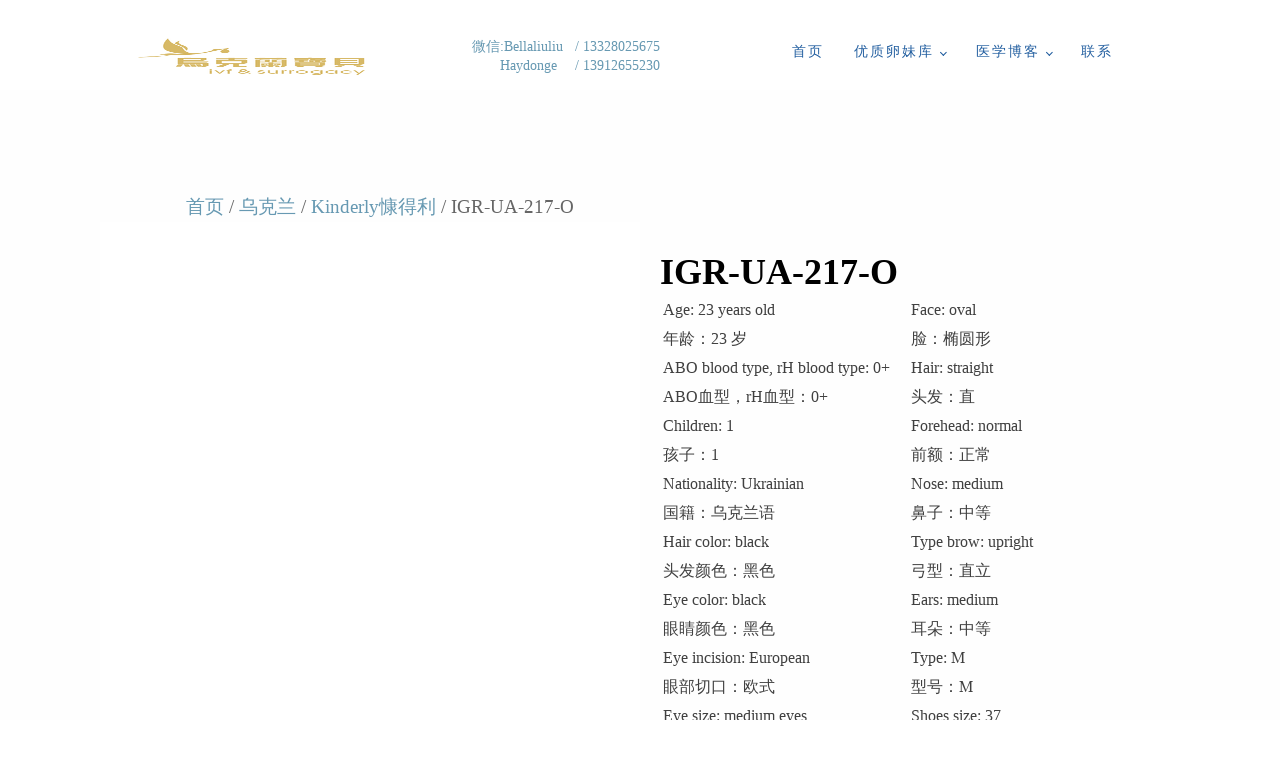

--- FILE ---
content_type: text/css
request_url: https://wklbbs.com/wp-content/litespeed/ucss/9564818e337454bdef26f460353e10f3.css?ver=ba1d8
body_size: 4173
content:
ul{box-sizing:border-box}:root{--wp--preset--font-size--normal:16px;--wp--preset--font-size--huge:42px}html :where(img[class*=wp-image-]){height:auto;max-width:100%}button,html{line-height:1.15}button{overflow:visible;font-size:100%;text-transform:none;-webkit-appearance:button}html{-ms-text-size-adjust:100%;-webkit-text-size-adjust:100%;box-sizing:border-box}.woocommerce h1.product_title.oxy-product-title,body,button,h1,h2{margin:0}#section-121-26,header,nav,section{display:block}a{background-color:#fff0;-webkit-text-decoration-skip:objects;color:#0074db;text-decoration:none}mark{background-color:#ff0;color:#000}img{border-style:none}svg:not(:root){overflow:hidden}button::-moz-focus-inner{border-style:none;padding:0}button:-moz-focusring{outline:ButtonText dotted 1px}::-webkit-file-upload-button{-webkit-appearance:button;font:inherit}body{color:rgb(64 64 64);font-family:"Open Sans";line-height:1.6;font-size:16px;font-weight:400;color:#404040}*,::after,::before{box-sizing:inherit}.ct-section-inner-wrap{margin-left:auto;margin-right:auto;height:100%;min-height:inherit}.oxy-nav-menu-list{display:flex;padding:0;margin:0}.oxy-nav-menu .oxy-nav-menu-list li.menu-item{list-style-type:none;display:flex;flex-direction:column}.oxy-nav-menu .oxy-nav-menu-list li.menu-item a{text-decoration:none;border-style:solid;border-width:0;transition-timing-function:ease-in-out;transition-property:background-color,color,border-color;border-color:#fff0}.oxy-nav-menu .oxy-nav-menu-list li.menu-item:focus-within>a,.oxy-nav-menu .oxy-nav-menu-list li.menu-item:hover>a{border-color:currentColor}.oxy-header-wrapper,.oxy-nav-menu .menu-item,.oxy-nav-menu .sub-menu{position:relative}.oxy-nav-menu .menu-item .sub-menu{padding:0;flex-direction:column;white-space:nowrap;transition-timing-function:ease-in-out;transition-property:visibility,opacity;visibility:hidden;opacity:0;display:flex;position:absolute;top:100%}.oxy-nav-menu .menu-item:focus-within>.sub-menu,.oxy-nav-menu .menu-item:hover>.sub-menu{visibility:visible;opacity:1}.oxy-nav-menu .sub-menu li.menu-item{flex-direction:column}.oxy-header-row{width:100%;display:block}.oxy-header-container{height:100%;margin-left:auto;margin-right:auto;display:flex;flex-wrap:nowrap;justify-content:flex-start;align-items:stretch}.oxy-header-center,.oxy-header-left,.oxy-header-right,.oxy-nav-menu .menu-item a{display:flex;align-items:center}.oxy-header-left{justify-content:flex-start}.oxy-header-center{flex-grow:1;justify-content:center}.oxy-header-right{justify-content:flex-end}.oxy-menu-toggle{cursor:pointer;display:none}.oxy-nav-menu:not(.oxy-nav-menu-open) .sub-menu{background-color:#fff;z-index:2147483641}.oxy-nav-menu-hamburger-wrap,.oxy-social-icons a{display:flex;align-items:center;justify-content:center}.oxy-nav-menu-hamburger{display:flex;justify-content:space-between;flex-direction:column}.oxy-nav-menu-hamburger-line{border-radius:2px}.oxy-nav-menu-dropdowns.oxy-nav-menu-dropdown-arrow .menu-item-has-children>a::after{width:.35em;height:.35em;margin-left:.5em;border-right:.1em solid;border-top:.1em solid;transform:rotate(135deg);content:""}.oxy-social-icons{display:flex;flex-wrap:wrap;align-items:flex-start;justify-content:flex-start}.oxy-social-icons a{line-height:1;width:1em;height:1em;text-decoration:none}.oxy-social-icons a svg{stroke-width:0;stroke:currentColor;fill:currentColor}:-webkit-any(li,div._important),:is(li){display:list-item}:-webkit-any(table,div._important),:is(table){display:table}:-webkit-any(thead,div._important){display:table-header-group}:-webkit-any(tr,div._important),:is(tr){display:table-row}:-webkit-any(tbody,div._important),:is(tbody){display:table-row-group}:-webkit-any(th,td,div._important),:is(td){display:table-cell}:-webkit-any(caption,div._important){display:table-caption}:-webkit-any(colgroup,div._important){display:table-column-group}:-webkit-any(col,div._important){display:table-column}:-webkit-any(tfoot,div._important){display:table-footer-group}button.pswp__button{box-shadow:none!important;background-image:url(/wp-content/plugins/woocommerce/assets/css/photoswipe/default-skin/default-skin.png)!important}button.pswp__button,button.pswp__button--arrow--left::before,button.pswp__button--arrow--right::before,button.pswp__button:hover{background-color:transparent!important}button.pswp__button--arrow--left,button.pswp__button--arrow--left:hover,button.pswp__button--arrow--right,button.pswp__button--arrow--right:hover{background-image:none!important}button.pswp__button--close:hover{background-position:0-44px}button.pswp__button--zoom:hover{background-position:-88px 0}.pswp{display:none;position:absolute;width:100%;height:100%;left:0;top:0;overflow:hidden;-ms-touch-action:none;touch-action:none;z-index:1500;-webkit-text-size-adjust:100%;-webkit-backface-visibility:hidden;outline:0}.pswp *{-webkit-box-sizing:border-box;box-sizing:border-box}.pswp__bg,.pswp__scroll-wrap{position:absolute;left:0;top:0;width:100%;height:100%}.pswp__bg{background:#000;opacity:0;-webkit-transform:translateZ(0);transform:translateZ(0);-webkit-backface-visibility:hidden}.pswp__scroll-wrap{overflow:hidden}.pswp__container{-ms-touch-action:none;touch-action:none;position:absolute;left:0;right:0;top:0;bottom:0;-webkit-user-select:none;-moz-user-select:none;-ms-user-select:none;user-select:none;-webkit-tap-highlight-color:transparent;-webkit-touch-callout:none}.pswp__bg{will-change:opacity;-webkit-transition:opacity 333ms cubic-bezier(.4,0,.22,1);transition:opacity 333ms cubic-bezier(.4,0,.22,1)}.pswp__container{-webkit-backface-visibility:hidden}.pswp__item{position:absolute;left:0;right:0;top:0;bottom:0;overflow:hidden}.pswp__button{position:relative;background:0 0;cursor:pointer;overflow:visible;-webkit-appearance:none;display:block;border:0;padding:0;margin:0;float:left;opacity:.75;-webkit-transition:opacity .2s;transition:opacity .2s;-webkit-box-shadow:none;box-shadow:none}.pswp__button:focus,.pswp__button:hover{opacity:1}.pswp__button:active{outline:0;opacity:.9}.pswp__button::-moz-focus-inner{padding:0;border:0}.pswp__button,.pswp__button--arrow--left:before,.pswp__button--arrow--right:before{background:url(/wp-content/plugins/woocommerce/assets/css/photoswipe/default-skin/default-skin.png)0 0 no-repeat;background-size:264px 88px;width:44px;height:44px}.pswp__button--arrow--left:before,.pswp__button--arrow--right:before{content:"";top:35px;background-color:rgba(0,0,0,.3);height:30px;width:32px;position:absolute}.pswp__button--close{background-position:0-44px}.pswp__button--share{background-position:-44px -44px}.pswp__button--fs{display:none}.pswp__button--zoom{display:none;background-position:-88px 0}.pswp__button--arrow--left,.pswp__button--arrow--right{background:0 0;top:50%;margin-top:-50px;width:70px;height:100px;position:absolute}.pswp__button--arrow--left{left:0}.pswp__button--arrow--right{right:0}.pswp__button--arrow--left:before{left:6px;background-position:-138px -44px}.pswp__button--arrow--right:before{right:6px;background-position:-94px -44px}.pswp__counter,.pswp__share-modal{-webkit-user-select:none;-moz-user-select:none;-ms-user-select:none;user-select:none}.pswp__share-modal{display:block;background:rgba(0,0,0,.5);width:100%;height:100%;top:0;left:0;padding:10px;position:absolute;z-index:1600;opacity:0;-webkit-transition:opacity .25s ease-out;transition:opacity .25s ease-out;-webkit-backface-visibility:hidden;will-change:opacity}.pswp__share-modal--hidden{display:none}.pswp__share-tooltip{z-index:1620;position:absolute;background:#fff;top:56px;border-radius:2px;display:block;width:auto;right:44px;-webkit-box-shadow:0 2px 5px rgba(0,0,0,.25);box-shadow:0 2px 5px rgba(0,0,0,.25);-webkit-transform:translateY(6px);-ms-transform:translateY(6px);transform:translateY(6px);-webkit-transition:-webkit-transform .25s;transition:transform .25s;-webkit-backface-visibility:hidden;will-change:transform}.pswp__counter{position:relative;left:0;top:0;height:44px;font-size:13px;line-height:44px;color:#fff;opacity:.75;padding:0 10px;margin-inline-end:auto}.pswp__caption{position:absolute;left:0;bottom:0;width:100%;min-height:44px}.pswp__caption__center{text-align:left;max-width:420px;margin:0 auto;font-size:13px;padding:10px;line-height:20px;color:#ccc}.pswp__preloader{width:44px;height:44px;position:absolute;top:0;left:50%;margin-left:-22px;opacity:0;-webkit-transition:opacity .25s ease-out;transition:opacity .25s ease-out;will-change:opacity;direction:ltr}.pswp__preloader__icn{width:20px;height:20px;margin:12px}@media screen and (max-width:1024px){.pswp__preloader{position:relative;left:auto;top:auto;margin:0;float:right}}.pswp__ui{-webkit-font-smoothing:auto;visibility:visible;opacity:1;z-index:1550}.pswp__top-bar{position:absolute;left:0;top:0;height:44px;width:100%;display:flex;justify-content:flex-end}.pswp__caption,.pswp__top-bar{-webkit-backface-visibility:hidden;will-change:opacity;-webkit-transition:opacity 333ms cubic-bezier(.4,0,.22,1);transition:opacity 333ms cubic-bezier(.4,0,.22,1);background-color:rgba(0,0,0,.5)}.pswp__ui--hidden .pswp__button--arrow--left,.pswp__ui--hidden .pswp__button--arrow--right,.pswp__ui--hidden .pswp__caption,.pswp__ui--hidden .pswp__top-bar{opacity:.001}.woocommerce img,.woocommerce-page img{height:auto;max-width:100%}.woocommerce-page ul.products{clear:both}.woocommerce .woocommerce-breadcrumb::after,.woocommerce .woocommerce-breadcrumb::before,.woocommerce-page ul.products::after,.woocommerce-page ul.products::before{content:" ";display:table}.woocommerce ul.products li.product,.woocommerce-page ul.products li.product{float:left;position:relative}.woocommerce .woocommerce-breadcrumb::after,.woocommerce ul.products li.first,.woocommerce-page ul.products li.first,.woocommerce-page ul.products::after{clear:both}.woocommerce ul.products li.last,.woocommerce-page ul.products li.last{margin-right:0}.woocommerce ul.products.columns-6 li.product,.woocommerce-page ul.products.columns-6 li.product{width:13.5%}@media only screen and (max-width:768px){:root{--woocommerce:#720eec;--wc-green:#7ad03a;--wc-red:#a00;--wc-orange:#ffba00;--wc-blue:#2ea2cc;--wc-primary:#720eec;--wc-primary-text:#fcfbfe;--wc-secondary:#e9e6ed;--wc-secondary-text:#515151;--wc-highlight:#958e09;--wc-highligh-text:white;--wc-content-bg:#fff;--wc-subtext:#767676;--wc-form-border-color:rgba(32, 7, 7, 0.8);--wc-form-border-radius:4px;--wc-form-border-width:1px}.woocommerce ul.products[class*=columns-] li.product,.woocommerce-page ul.products[class*=columns-] li.product{width:48%;float:left;clear:both;margin:0 0 2.992em}.woocommerce ul.products[class*=columns-] li.product:nth-child(2n),.woocommerce-page ul.products[class*=columns-] li.product:nth-child(2n){float:right;clear:none!important}}:root{--woocommerce:#720eec;--wc-green:#7ad03a;--wc-red:#a00;--wc-orange:#ffba00;--wc-blue:#2ea2cc;--wc-primary:#720eec;--wc-primary-text:#fcfbfe;--wc-secondary:#e9e6ed;--wc-secondary-text:#515151;--wc-highlight:#958e09;--wc-highligh-text:white;--wc-content-bg:#fff;--wc-subtext:#767676;--wc-form-border-color:rgba(32, 7, 7, 0.8);--wc-form-border-radius:4px;--wc-form-border-width:1px}@font-face{font-display:swap;font-family:star;src:url(/wp-content/plugins/woocommerce/assets/fonts/WooCommerce.woff2)format("woff2"),url(/wp-content/plugins/woocommerce/assets/fonts/WooCommerce.woff)format("woff"),url(/wp-content/plugins/woocommerce/assets/fonts/WooCommerce.ttf)format("truetype");font-weight:400;font-style:normal}@font-face{font-display:swap;font-family:WooCommerce;src:url(/wp-content/plugins/woocommerce/assets/fonts/WooCommerce.woff2)format("woff2"),url(/wp-content/plugins/woocommerce/assets/fonts/WooCommerce.woff)format("woff"),url(/wp-content/plugins/woocommerce/assets/fonts/WooCommerce.ttf)format("truetype");font-weight:400;font-style:normal}.woocommerce .woocommerce-breadcrumb{padding:0}.woocommerce ul.products{padding:0;list-style:none outside;clear:both;display:flex;flex-wrap:wrap;margin:-10px -20px 20px}.woocommerce ul.products::after,.woocommerce ul.products::before{content:" ";display:table}.woocommerce ul.products::after{clear:both}.woocommerce ul.products li{list-style:none outside}.woocommerce ul.products li.product .woocommerce-loop-category__title{padding:.5em 0;margin:0;font-size:1em}.woocommerce ul.products li.product a{text-decoration:none}.woocommerce ul.products li.product a img{width:100%;height:auto;display:block;margin:0 0 1em;box-shadow:none}.woocommerce:where(body:not(.woocommerce-uses-block-theme)) .woocommerce-breadcrumb{font-size:.92em;color:#767676}.woocommerce:where(body:not(.woocommerce-uses-block-theme)) .woocommerce-breadcrumb a{color:#767676}#section-121-26>.ct-section-inner-wrap{padding-top:24px;padding-bottom:17px;display:flex;flex-direction:row;flex-wrap:wrap;align-items:center;justify-content:center}#section-121-26{text-align:center}@media (max-width:767px){#section-121-26>.ct-section-inner-wrap{display:flex;flex-direction:column}#section-121-26{display:block}}#div_block-44-26{flex-direction:row;display:flex;align-items:center;justify-content:flex-start;text-align:left}@media (max-width:767px){#div_block-44-26{flex-direction:column;display:flex;align-items:center;text-align:center}}#text_block-12-26{margin-right:18px;font-size:14px;color:#6799b2;margin-bottom:0;font-weight:100}#text_block-127-26{width:100%;color:#898989;font-size:12px;margin-top:12px;font-weight:400;-webkit-font-smoothing:antialiased;-moz-osx-font-smoothing:grayscale}#text_block-45-26{margin-right:24px}@media (max-width:991px){#text_block-12-26{font-size:22px}}@media (max-width:767px){#text_block-127-26{max-width:280px}#text_block-45-26{margin-right:0}}@media (max-width:479px){#text_block-12-26{font-size:12px}#text_block-45-26{font-size:19px}}#link_text-13-26{font-size:14px;line-height:1.4;color:#6799b2;margin-left:15px;margin-right:8px;font-family:"Montserrat";font-weight:100}#link_text-13-26:hover{color:#566d8f}#link_text-46-26{font-size:20px;color:#fcf7f7;margin-left:20px}@media (max-width:991px){#link_text-13-26:hover{color:#566d8f}#link_text-13-26{margin-top:12px;font-size:22px}}@media (max-width:767px){#link_text-46-26{margin-bottom:12px}}@media (max-width:479px){#link_text-13-26{font-size:12px}#link_text-46-26{font-size:13px}}#image-17-26{margin-top:0;height:40px}#image-135-26{height:50px}#_nav_menu-21-26 .oxy-nav-menu-hamburger-line{background-color:#235fa0}@media (max-width:991px){#_nav_menu-21-26 .oxy-nav-menu-list{display:none}#_nav_menu-21-26 .oxy-menu-toggle{display:initial}}#_nav_menu-21-26 .oxy-nav-menu-hamburger-wrap{width:18px;height:18px}#_nav_menu-21-26 .oxy-nav-menu-hamburger{width:18px;height:14px}#_nav_menu-21-26 .oxy-nav-menu-hamburger-line{height:2px}#_nav_menu-21-26{margin-right:0;margin-left:94px}#_nav_menu-21-26 .menu-item a{color:#235fa0;font-size:14px;font-weight:100;text-transform:uppercase;padding:10px 10px 18px 20px;letter-spacing:2px}#_nav_menu-21-26.oxy-nav-menu:not(.oxy-nav-menu-open) .sub-menu,#_nav_menu-21-26.oxy-nav-menu:not(.oxy-nav-menu-open) .sub-menu:hover{background-color:rgb(255 255 255/.7)}#_nav_menu-21-26.oxy-nav-menu:not(.oxy-nav-menu-open) .menu-item a{justify-content:center}#_nav_menu-21-26.oxy-nav-menu:not(.oxy-nav-menu-open) .sub-menu .menu-item a{border:0;padding-top:10px;padding-bottom:18px}#_nav_menu-21-26 .menu-item:focus-within a,#_nav_menu-21-26 .menu-item:hover a{background-color:rgb(255 255 255/.7);color:#124899}#_nav_menu-21-26.oxy-nav-menu:not(.oxy-nav-menu-open) .menu-item a:hover{justify-content:center}#_nav_menu-21-26.oxy-nav-menu:not(.oxy-nav-menu-open) .sub-menu .menu-item a:hover{border:0;padding-top:10px;padding-bottom:18px;background-color:#6799b2;color:#fff}@media (max-width:479px){#_nav_menu-21-26{margin-right:0;margin-bottom:30px}#_nav_menu-21-26.oxy-nav-menu:not(.oxy-nav-menu-open) .sub-menu .menu-item a{border:0}}#_header-6-26{padding-top:31px;padding-bottom:9px}#_header-41-26{background-color:#000}@media (max-width:479px){#_header_row-14-26 .oxy-header-container{flex-direction:column}#_header_row-14-26 .oxy-header-container>div{justify-content:center}}#_header_row-14-26{padding-bottom:0;margin-bottom:0}@media (max-width:767px){#_header_row-42-26 .oxy-header-container{flex-direction:column}#_header_row-42-26 .oxy-header-container>div{justify-content:center}}#_header_row-42-26{padding-top:24px;padding-bottom:12px;background-color:#566d8f}@media (max-width:767px){#_header_row-42-26{padding-bottom:24px}}#_social_icons-49-26.oxy-social-icons{flex-direction:row;margin-right:-26px;margin-bottom:-26px}#_social_icons-49-26.oxy-social-icons a{font-size:45px;margin-right:26px;margin-bottom:26px;border-radius:50%}#_social_icons-49-26.oxy-social-icons a:hover{background-color:#f9f9f9}#_social_icons-49-26.oxy-social-icons a.oxy-social-icons-facebook{background-color:#3b5998}#_social_icons-49-26.oxy-social-icons a.oxy-social-icons-facebook:hover{background-color:#5b79b8}#_social_icons-49-26.oxy-social-icons a.oxy-social-icons-instagram{background-color:#c32aa3}#_social_icons-49-26.oxy-social-icons a.oxy-social-icons-instagram:hover{background-color:#e34ac3}#_social_icons-49-26.oxy-social-icons a.oxy-social-icons-twitter{background-color:#00b6f1}#_social_icons-49-26.oxy-social-icons a.oxy-social-icons-twitter:hover{background-color:#20d6ff}#_social_icons-49-26.oxy-social-icons a.oxy-social-icons-youtube{background-color:red}#_social_icons-49-26.oxy-social-icons a.oxy-social-icons-youtube:hover{background-color:#f44}#_social_icons-49-26.oxy-social-icons a svg{width:.5em;height:.5em;color:#fff}#_social_icons-49-26.oxy-social-icons a:hover svg{color:#fff}#section-2-2070>.ct-section-inner-wrap{padding-top:102px;padding-bottom:22px}#section-2-2070{background-image:linear-gradient(rgb(252 252 252/.04),rgb(252 252 252/.04));background-size:auto,auto}#section-26-2070>.ct-section-inner-wrap{padding-top:24px;padding-bottom:47px}#div_block-5-2070{width:50%;background-color:#fff;flex-direction:column;display:flex;text-align:center;align-items:center;padding-right:24px}#div_block-6-2070{width:50%;margin-bottom:24px;padding-top:29px}@media (max-width:991px){#new_columns-4-2070>.ct-div-block{width:100%!important}}.oxy-product-excerpt>.woocommerce-product-details__short-description>p:last-child{margin-bottom:0}#-product-description-39-2070{padding-top:26px}.oxy-product-images{position:relative;width:100%}#-product-images-56-2070 .woocommerce-product-gallery__wrapper{border-radius:7px}#-product-images-56-2070{margin-bottom:0;padding-right:0}.woocommerce ul.products li.product-category a img{margin-bottom:4px}#-woo-product-categories-42-2070{padding-top:4px;padding-left:43px;padding-right:18px;border-style:solid;border-color:#e82020}.woocommerce .woocommerce-breadcrumb{margin:0}#-breadcrumb-45-2070 nav.woocommerce-breadcrumb{font-size:19px;font-family:"Montserrat";text-align:left}#-breadcrumb-45-2070{margin-left:86px}.ct-section{width:100%;background-size:cover;background-repeat:repeat}.ct-div-block,.ct-section>.ct-section-inner-wrap{display:flex;flex-direction:column;align-items:flex-start}.ct-div-block{flex-wrap:nowrap}.ct-new-columns{display:flex;width:100%;flex-direction:row;align-items:stretch;justify-content:center;flex-wrap:wrap}.ct-link-text{display:inline-block}.ct-image{max-width:100%}@media screen and (-ms-high-contrast:active),(-ms-high-contrast:none){.ct-div-block,.ct-link-text,.ct-text-block{max-width:100%}img{flex-shrink:0}body *{min-height:1px}}.woocommerce{-webkit-font-smoothing:antialiased}.woocommerce ul.products li.product a img,.woocommerce-product-gallery__wrapper{min-width:64px;min-height:64px;border:1px solid #d3ced2;overflow:hidden}.woocommerce .woocommerce-breadcrumb a,.woocommerce ul.products li.product .woocommerce-loop-category__title,h2.woocommerce-loop-category__title{color:#6799b2;font-weight:400;font-family:inherit;text-decoration:none}.woocommerce .woocommerce-breadcrumb a:hover{color:#65bec2;text-decoration:underline}.woocommerce h1.product_title{color:#000;font-weight:700;line-height:1.2;margin-bottom:8px}.woocommerce-loop-category__title .count{color:#000;font-weight:700;font-size:16px;background:#fff0;text-decoration:none}.woocommerce-breadcrumb,.woocommerce-product-details__short-description p{color:#666;font-weight:400;line-height:1.6;font-size:16px;font-style:normal}.woocommerce a,.woocommerce button,.woocommerce img:not(.zoomImg):not(.pswp__img){transition:all ease .2s}.woocommerce ul.products li.product,.woocommerce-page ul.products li.product{width:25%;display:flex;flex-direction:column;margin:0;padding:20px}.woocommerce.columns-6 ul.products li.product{margin:0;width:16.6%}.woocommerce table tr{border-top:1px solid #d3ced2}.woocommerce ul.products::after,.woocommerce ul.products::before{width:100%}.ct-section-inner-wrap,.oxy-header-container{max-width:1120px}.oxy-nav-menu-hamburger-line{background-color:#404040}h1,h2{font-family:"Source Sans Pro";font-size:36px;font-weight:700}h2{font-size:30px}a:hover{text-decoration:none}.ct-section-inner-wrap{padding:75px 20px}.ct-new-columns>.ct-div-block{padding:20px}.oxy-header-container{padding-right:20px;padding-left:20px}.atomic-footer-2-link:hover{color:#566d8f}.atomic-footer-2-link{font-size:16px;font-weight:400;color:#6799b2;letter-spacing:1px;text-align:center;padding:12px 24px;transition-duration:.5s;transition-timing-function:ease;transition-property:all;-webkit-font-smoothing:antialiased;-moz-osx-font-smoothing:grayscale;margin-right:1px;margin-left:23px}.brewery-subheading{font-family:"Special Elite";color:#fff;font-size:24px;font-weight:400;line-height:1.3}@media (max-width:767px){.brewery-subheading{font-size:20px}}.atomic-header-7-text{color:#2b2c28;font-size:14px;font-weight:400;line-height:1.4;text-align:right}@media (max-width:991px){.atomic-header-7-text{margin-top:12px}}